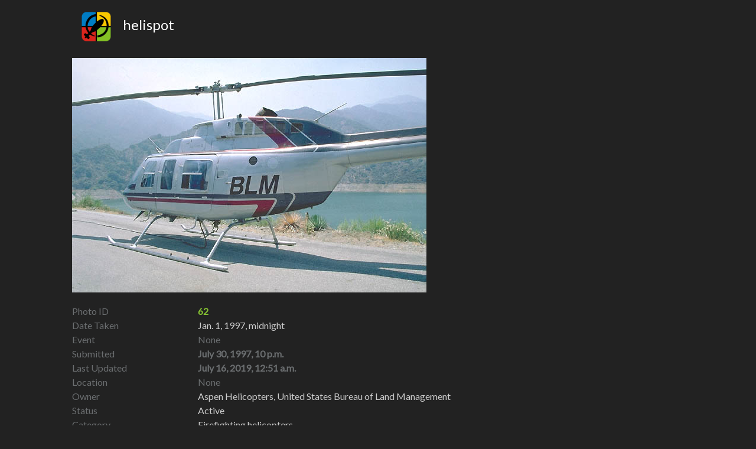

--- FILE ---
content_type: text/html; charset=utf-8
request_url: http://helispot.com/photos/62-aspen-helicopters-united-states-bureau-of-land-management-bell-206l3-longranger
body_size: 3570
content:
<!doctype html>
<html lang="en">
    <head>

        <!-- Global site tag (gtag.js) - Google Analytics -->
        <script async src="https://www.googletagmanager.com/gtag/js?id=UA-25925680-1"></script>
        <script>
          window.dataLayer = window.dataLayer || [];
          function gtag(){dataLayer.push(arguments);}
          gtag('js', new Date());

          gtag('config', 'UA-25925680-1');
        </script>


        <meta charset="utf-8">
        <meta http-equiv="X-UA-Compatible" content="IE=edge">
        <meta name="viewport" content="width=device-width, initial-scale=1, shrink-to-fit=no">

        <title>Helispot</title>

        
        
        <link crossorigin="anonymous" href="https://stackpath.bootstrapcdn.com/bootstrap/4.1.1/css/bootstrap.min.css" integrity="sha384-WskhaSGFgHYWDcbwN70/dfYBj47jz9qbsMId/iRN3ewGhXQFZCSftd1LZCfmhktB" rel="stylesheet">
        <script crossorigin="anonymous" integrity="sha384-tsQFqpEReu7ZLhBV2VZlAu7zcOV+rXbYlF2cqB8txI/8aZajjp4Bqd+V6D5IgvKT" src="https://code.jquery.com/jquery-3.3.1.min.js"></script>
<script crossorigin="anonymous" integrity="sha384-ZMP7rVo3mIykV+2+9J3UJ46jBk0WLaUAdn689aCwoqbBJiSnjAK/l8WvCWPIPm49" src="https://cdnjs.cloudflare.com/ajax/libs/popper.js/1.14.3/umd/popper.min.js"></script>
<script crossorigin="anonymous" integrity="sha384-smHYKdLADwkXOn1EmN1qk/HfnUcbVRZyYmZ4qpPea6sjB/pTJ0euyQp0Mk8ck+5T" src="https://stackpath.bootstrapcdn.com/bootstrap/4.1.1/js/bootstrap.min.js"></script>
        




        <!-- jQuery -->
        <script src="https://code.jquery.com/jquery-1.9.1.min.js"></script>

        <!-- Latest compiled and minified CSS -->
        <link rel="stylesheet" href="https://maxcdn.bootstrapcdn.com/bootstrap/4.0.0/css/bootstrap.min.css" integrity="sha384-Gn5384xqQ1aoWXA+058RXPxPg6fy4IWvTNh0E263XmFcJlSAwiGgFAW/dAiS6JXm" crossorigin="anonymous">
        <!-- <link rel="stylesheet" href="https://maxcdn.bootstrapcdn.com/bootstrap/3.3.7/css/bootstrap.min.css" integrity="sha384-BVYiiSIFeK1dGmJRAkycuHAHRg32OmUcww7on3RYdg4Va+PmSTsz/K68vbdEjh4u" crossorigin="anonymous"> -->

        <!-- Optional theme -->
        <link rel="stylesheet" href="https://maxcdn.bootstrapcdn.com/bootstrap/3.3.7/css/bootstrap-theme.min.css" integrity="sha384-rHyoN1iRsVXV4nD0JutlnGaslCJuC7uwjduW9SVrLvRYooPp2bWYgmgJQIXwl/Sp" crossorigin="anonymous">

        <!-- Latest compiled and minified JavaScript -->
        <script src="https://maxcdn.bootstrapcdn.com/bootstrap/3.3.7/js/bootstrap.min.js" integrity="sha384-Tc5IQib027qvyjSMfHjOMaLkfuWVxZxUPnCJA7l2mCWNIpG9mGCD8wGNIcPD7Txa" crossorigin="anonymous"></script>

        <!-- link rel="stylesheet" href="/static/css/blog.css">-->

        <!-- fonts
        https://visme.co/blog/website-color-schemes
        -->

        <link rel="stylesheet" href="https://fonts.googleapis.com/css?family=Lato">
        <style>
            body {
                font-family: 'Lato', sans-serif !important;
                background-color: #222 !important;
                color: #fff;
            }

            .TEST {
                /* background-color: #222629 !important; */
                /* margin-bottom: 0px; */
                /* border: 2px solid red; */
            }

            .center {
                text-align: center;
            }

            .photo {
                /*
                background-image: url("/static/graphics/asfalt2.png");
                background-repeat: repeat;
                text-align: center;
                padding: 20px;
                */
                margin-bottom: 20px;
            }

            .bold {
                font-weight: bold;
            }
            .almost-black {
                color: #444;
            }

            .white {
                color: #ccc;
            }

            .gray {
                color: #6B6E70;
            }

            .dark-gray {
                /* color: #474B4F; */
                color: #575B5F;
            }

            .green {
                color: #61892F;
            }

            .yellow {
                color: #86C232;
            }

            .container-fluid {
                /* background-color: #000; */
            }

            .helispot-grid {
                padding-bottom: 200px;
            }



        </style>
    </head>
    <body>
    <!--
        <nav class="navbar navbar-default">

                <div class="navbar-header">
                    <a class="navbar-brand" href="#">
                          <img src="/static/graphics/helispot-white.gif" alt="" style="width: 50px; height: 50px;">
                    </a><img src="><b class="navbar-brand">Helispot</b></div>

                <div class="collapse navbar-collapse" id="bs-example-navbar-collapse-1">
                    <ul class="nav navbar-nav">
                        
                        
                    </ul>

                </div>
        </nav>
        -->

        <div class="container-fluid">

            <div class="row" style="padding: 20px;">
                <div class="col-sm-12 col-md-10 offset-md-1">
                    <h4><img src="/static/graphics/helispot-black.gif" alt="" style="width: 50px; height: 50px; margin-right: 20px;">helispot</h4>
                </div>
            </div>
        </div>

        

    <div class="container-fluid helispot-grid gray">

        <!--
        <div class="row">
            <div class="col">
                <h4>Photo #62</h4>
            </div>
        </div>
        -->

        <!-- image -->
        <div class="row">
            <div class="col-md-10 offset-md-1 photo">
                <img class="img-fluid" src="/images/0/62.jpg">
            </div>
        </div>

        <!-- photo id -->
        <div class="row">
            <div class="col-sm-12 col-md-2 offset-md-1 gray">Photo ID</div>
            <div class="col-sm-12 col-md-8 yellow bold">62</div>
        </div>

        <!-- taken -->
        <div class="row">
            <div class="col-sm-12 col-md-2 offset-md-1 gray">Date Taken</div>
            <div class="col-sm-12 col-md-8 white">Jan. 1, 1997, midnight</div>
        </div>

        <!-- event -->
        <div class="row">
            <div class="col-sm-12 col-md-2 offset-md-1 gray">Event</div>
            <div class="col-sm-12 col-md-8 ">None</div>
        </div>

        <!-- created -->
        <div class="row">
            <div class="col-sm-12 col-md-2 offset-md-1 gray">Submitted</div>
            <div class="col-sm-12 col-md-8 gray bold">July 30, 1997, 10 p.m.</div>
        </div>

        <!-- update -->
        <div class="row">
            <div class="col-sm-12 col-md-2 offset-md-1 gray">Last Updated</div>
            <div class="col-sm-12 col-md-8 gray bold">July 16, 2019, 12:51 a.m.</div>
        </div>

        <!-- location -->
        <div class="row">
            <div class="col-sm-12 col-md-2 offset-md-1 gray">Location</div>
            <div class="col-sm-12 col-md-8 ">None</div>
        </div>

        <!-- owner -->
        <div class="row">
            <div class="col-sm-12 col-md-2 offset-md-1 gray">Owner</div>
            <div class="col-sm-12 col-md-8 white">
                Aspen Helicopters, United States Bureau of Land Management
            </div>
        </div>

        <!-- status -->
        <div class="row">
            <div class="col-sm-12 col-md-2 offset-md-1 gray">Status</div>
            <div class="col-sm-12 col-md-8 white">Active</div>
        </div>

        <!-- category -->
        <div class="row">
            <div class="col-sm-12 col-md-2 offset-md-1 gray">Category</div>
            <div class="col-sm-12 col-md-8 white">Firefighting helicopters</div>
        </div>


        <!-- photographer -->
        <div class="row">
            <div class="col-sm-12 col-md-2 offset-md-1 gray">Photographer</div>
            <div class="col-sm-12 col-md-8 white">Alex Calder</div>
        </div>

        <!-- horizontal -->
        <div class="row">
            <div class="col-sm-12 col-md-2 offset-md-1 gray">Horizontal</div>
            <div class="col-sm-12 col-md-8 white">Rear quarter view</div>
        </div>

        <!-- vertical -->
        <div class="row">
            <div class="col-sm-12 col-md-2 offset-md-1 gray">Vertical</div>
            <div class="col-sm-12 col-md-8 white">Side view</div>
        </div>

        <!-- interior -->
        <div class="row">
            <div class="col-sm-12 col-md-2 offset-md-1 gray">Interior/Exterior</div>
            <div class="col-sm-12 col-md-8 white">Exterior view</div>
        </div>

        <!-- multiple -->
        <div class="row">
            <div class="col-sm-12 col-md-2 offset-md-1 gray">Single/Multiple</div>
            <div class="col-sm-12 col-md-8 white">Single aircraft shown</div>
        </div>

        <!-- static -->
        <div class="row">
            <div class="col-sm-12 col-md-2 offset-md-1 gray">Static/Moving</div>
            <div class="col-sm-12 col-md-8 white">Aircraft is not operating</div>
        </div>

        <!-- instrument -->
        <div class="row">
            <div class="col-sm-12 col-md-2 offset-md-1 gray">Intrument Panel</div>
            <div class="col-sm-12 col-md-8 white">Instrument panel not shown</div>
        </div>

        <!-- detail -->
        <div class="row">
            <div class="col-sm-12 col-md-2 offset-md-1 gray">Close-Up Detail</div>
            <div class="col-sm-12 col-md-8 white">Entire helicopter shown</div>
        </div>

        <!-- night -->
        <div class="row">
            <div class="col-sm-12 col-md-2 offset-md-1 gray">Day/Night</div>
            <div class="col-sm-12 col-md-8 white">Day view</div>
        </div>

        <!-- nickname -->
        <div class="row">
            <div class="col-sm-12 col-md-2 offset-md-1 gray">Nickname</div>
            <div class="col-sm-12 col-md-8 ">None</div>
        </div>

        <!-- military unit -->
        <div class="row">
            <div class="col-sm-12 col-md-2 offset-md-1 gray">Military Unit</div>
            <div class="col-sm-12 col-md-8 ">None</div>
        </div>

        <!-- military modex -->
        <div class="row">
            <div class="col-sm-12 col-md-2 offset-md-1 gray">Military Modex</div>
            <div class="col-sm-12 col-md-8 ">None</div>
        </div>

        <!-- military number -->
        <div class="row">
            <div class="col-sm-12 col-md-2 offset-md-1 gray">Aircraft Number</div>
            <div class="col-sm-12 col-md-8 ">None</div>
        </div>

        <!-- black -->
        <div class="row">
            <div class="col-sm-12 col-md-2 offset-md-1 gray">Black Helicopter</div>
            <div class="col-sm-12 col-md-8 ">No</div>
        </div>

        <!-- notes -->
        <div class="row">
            <div class="col-sm-12 col-md-2 offset-md-1 gray">Notes</div>
            <div class="col-sm-12 col-md-8 white">Morris Dam, north of Los Angeles, during 1997 wildfire.</div>
        </div>

        <!-- break -->
        <div class="row"><div class="col"><br /></div></div>




        

        <!-- helicopter -->
        <div class="row">
            <div class="col-sm-12 col-md-2 offset-md-1 gray">Helicopter</div>
            <div class="col-sm-12 col-md-8 yellow">11</div>
        </div>

        <!-- type -->
        <div class="row">
            <div class="col-sm-12 col-md-2 offset-md-1 gray">Type</div>
            <div class="col-sm-12 col-md-8">None</div>
        </div>

        <!-- variant -->
        <div class="row">
            <div class="col-sm-12 col-md-2 offset-md-1 gray">Variant</div>
            <div class="col-sm-12 col-md-8"><a href="/photos/variant/16" class="white">Bell 206L3 LongRanger</a></div>
        </div>

        <!-- helicopter owner -->
        <div class="row">
            <div class="col-sm-12 col-md-2 offset-md-1 gray">Owner</div>
            <div class="col-sm-12 col-md-8">

                
                    <div class="container-fluid">
                    <div class="row"><a href="/photos/who/92" class="white">Aspen Helicopters</a></div>
                    
                    
                    
                    
                    </div>
                
            </div>
        </div>

        <!-- tail number -->
        <div class="row">
            <div class="col-sm-12 col-md-2 offset-md-1 gray">Tail Number</div>
            <div class="col-sm-12 col-md-8 white">N383SH</div>
        </div>

        <!-- serial number -->
        <div class="row">
            <div class="col-sm-12 col-md-2 offset-md-1 gray">Serial Number</div>
            <div class="col-sm-12 col-md-8 ">None</div>
        </div>

        <!-- buno -->
        <div class="row">
            <div class="col-sm-12 col-md-2 offset-md-1 gray">Buno</div>
            <div class="col-sm-12 col-md-8 ">None</div>
        </div>

        <!-- status -->
        <div class="row">
            <div class="col-sm-12 col-md-2 offset-md-1 gray">Status</div>
            <div class="col-sm-12 col-md-8 white">Active</div>
        </div>

        <!-- in service -->
        <div class="row">
            <div class="col-sm-12 col-md-2 offset-md-1 gray">In/Out of Service</div>
            <div class="col-sm-12 col-md-8 white">Yes, helicopter is still in service</div>
        </div>

        <!-- location -->
        <div class="row">
            <div class="col-sm-12 col-md-2 offset-md-1 gray">Base Location</div>
            <div class="col-sm-12 col-md-8 white">United States : California : Oxnard</div>
        </div>

        <!-- notes -->
        <div class="row">
            <div class="col-sm-12 col-md-2 offset-md-1 gray">Notes</div>
            <div class="col-sm-12 col-md-8 ">None</div>
        </div>

        


    </div>




        <!-- Bootstrap4 required files -->
        <script src="https://code.jquery.com/jquery-3.2.1.slim.min.js" integrity="sha384-KJ3o2DKtIkvYIK3UENzmM7KCkRr/rE9/Qpg6aAZGJwFDMVNA/GpGFF93hXpG5KkN" crossorigin="anonymous"></script>
        <script src="https://cdnjs.cloudflare.com/ajax/libs/popper.js/1.12.9/umd/popper.min.js" integrity="sha384-ApNbgh9B+Y1QKtv3Rn7W3mgPxhU9K/ScQsAP7hUibX39j7fakFPskvXusvfa0b4Q" crossorigin="anonymous"></script>
        <script src="https://maxcdn.bootstrapcdn.com/bootstrap/4.0.0/js/bootstrap.min.js" integrity="sha384-JZR6Spejh4U02d8jOt6vLEHfe/JQGiRRSQQxSfFWpi1MquVdAyjUar5+76PVCmYl" crossorigin="anonymous"></script>

    </body>
</html>


--- FILE ---
content_type: text/css; charset=utf-8
request_url: https://maxcdn.bootstrapcdn.com/bootstrap/3.3.7/css/bootstrap-theme.min.css
body_size: 2582
content:
/*!
 * Bootstrap v3.3.7 (http://getbootstrap.com)
 * Copyright 2011-2016 Twitter, Inc.
 * Licensed under MIT (https://github.com/twbs/bootstrap/blob/master/LICENSE)
 */.btn-danger,.btn-default,.btn-info,.btn-primary,.btn-success,.btn-warning{text-shadow:0 -1px 0 rgba(0,0,0,.2);-webkit-box-shadow:inset 0 1px 0 rgba(255,255,255,.15),0 1px 1px rgba(0,0,0,.075);box-shadow:inset 0 1px 0 rgba(255,255,255,.15),0 1px 1px rgba(0,0,0,.075)}.btn-danger.active,.btn-danger:active,.btn-default.active,.btn-default:active,.btn-info.active,.btn-info:active,.btn-primary.active,.btn-primary:active,.btn-success.active,.btn-success:active,.btn-warning.active,.btn-warning:active{-webkit-box-shadow:inset 0 3px 5px rgba(0,0,0,.125);box-shadow:inset 0 3px 5px rgba(0,0,0,.125)}.btn-danger.disabled,.btn-danger[disabled],.btn-default.disabled,.btn-default[disabled],.btn-info.disabled,.btn-info[disabled],.btn-primary.disabled,.btn-primary[disabled],.btn-success.disabled,.btn-success[disabled],.btn-warning.disabled,.btn-warning[disabled],fieldset[disabled] .btn-danger,fieldset[disabled] .btn-default,fieldset[disabled] .btn-info,fieldset[disabled] .btn-primary,fieldset[disabled] .btn-success,fieldset[disabled] .btn-warning{-webkit-box-shadow:none;box-shadow:none}.btn-danger .badge,.btn-default .badge,.btn-info .badge,.btn-primary .badge,.btn-success .badge,.btn-warning .badge{text-shadow:none}.btn.active,.btn:active{background-image:none}.btn-default{text-shadow:0 1px 0 #fff;background-image:-webkit-linear-gradient(top,#fff 0,#e0e0e0 100%);background-image:-o-linear-gradient(top,#fff 0,#e0e0e0 100%);background-image:-webkit-gradient(linear,left top,left bottom,from(#fff),to(#e0e0e0));background-image:linear-gradient(to bottom,#fff 0,#e0e0e0 100%);filter:progid:DXImageTransform.Microsoft.gradient(startColorstr='#ffffffff', endColorstr='#ffe0e0e0', GradientType=0);filter:progid:DXImageTransform.Microsoft.gradient(enabled=false);background-repeat:repeat-x;border-color:#dbdbdb;border-color:#ccc}.btn-default:focus,.btn-default:hover{background-color:#e0e0e0;background-position:0 -15px}.btn-default.active,.btn-default:active{background-color:#e0e0e0;border-color:#dbdbdb}.btn-default.disabled,.btn-default.disabled.active,.btn-default.disabled.focus,.btn-default.disabled:active,.btn-default.disabled:focus,.btn-default.disabled:hover,.btn-default[disabled],.btn-default[disabled].active,.btn-default[disabled].focus,.btn-default[disabled]:active,.btn-default[disabled]:focus,.btn-default[disabled]:hover,fieldset[disabled] .btn-default,fieldset[disabled] .btn-default.active,fieldset[disabled] .btn-default.focus,fieldset[disabled] .btn-default:active,fieldset[disabled] .btn-default:focus,fieldset[disabled] .btn-default:hover{background-color:#e0e0e0;background-image:none}.btn-primary{background-image:-webkit-linear-gradient(top,#337ab7 0,#265a88 100%);background-image:-o-linear-gradient(top,#337ab7 0,#265a88 100%);background-image:-webkit-gradient(linear,left top,left bottom,from(#337ab7),to(#265a88));background-image:linear-gradient(to bottom,#337ab7 0,#265a88 100%);filter:progid:DXImageTransform.Microsoft.gradient(startColorstr='#ff337ab7', endColorstr='#ff265a88', GradientType=0);filter:progid:DXImageTransform.Microsoft.gradient(enabled=false);background-repeat:repeat-x;border-color:#245580}.btn-primary:focus,.btn-primary:hover{background-color:#265a88;background-position:0 -15px}.btn-primary.active,.btn-primary:active{background-color:#265a88;border-color:#245580}.btn-primary.disabled,.btn-primary.disabled.active,.btn-primary.disabled.focus,.btn-primary.disabled:active,.btn-primary.disabled:focus,.btn-primary.disabled:hover,.btn-primary[disabled],.btn-primary[disabled].active,.btn-primary[disabled].focus,.btn-primary[disabled]:active,.btn-primary[disabled]:focus,.btn-primary[disabled]:hover,fieldset[disabled] .btn-primary,fieldset[disabled] .btn-primary.active,fieldset[disabled] .btn-primary.focus,fieldset[disabled] .btn-primary:active,fieldset[disabled] .btn-primary:focus,fieldset[disabled] .btn-primary:hover{background-color:#265a88;background-image:none}.btn-success{background-image:-webkit-linear-gradient(top,#5cb85c 0,#419641 100%);background-image:-o-linear-gradient(top,#5cb85c 0,#419641 100%);background-image:-webkit-gradient(linear,left top,left bottom,from(#5cb85c),to(#419641));background-image:linear-gradient(to bottom,#5cb85c 0,#419641 100%);filter:progid:DXImageTransform.Microsoft.gradient(startColorstr='#ff5cb85c', endColorstr='#ff419641', GradientType=0);filter:progid:DXImageTransform.Microsoft.gradient(enabled=false);background-repeat:repeat-x;border-color:#3e8f3e}.btn-success:focus,.btn-success:hover{background-color:#419641;background-position:0 -15px}.btn-success.active,.btn-success:active{background-color:#419641;border-color:#3e8f3e}.btn-success.disabled,.btn-success.disabled.active,.btn-success.disabled.focus,.btn-success.disabled:active,.btn-success.disabled:focus,.btn-success.disabled:hover,.btn-success[disabled],.btn-success[disabled].active,.btn-success[disabled].focus,.btn-success[disabled]:active,.btn-success[disabled]:focus,.btn-success[disabled]:hover,fieldset[disabled] .btn-success,fieldset[disabled] .btn-success.active,fieldset[disabled] .btn-success.focus,fieldset[disabled] .btn-success:active,fieldset[disabled] .btn-success:focus,fieldset[disabled] .btn-success:hover{background-color:#419641;background-image:none}.btn-info{background-image:-webkit-linear-gradient(top,#5bc0de 0,#2aabd2 100%);background-image:-o-linear-gradient(top,#5bc0de 0,#2aabd2 100%);background-image:-webkit-gradient(linear,left top,left bottom,from(#5bc0de),to(#2aabd2));background-image:linear-gradient(to bottom,#5bc0de 0,#2aabd2 100%);filter:progid:DXImageTransform.Microsoft.gradient(startColorstr='#ff5bc0de', endColorstr='#ff2aabd2', GradientType=0);filter:progid:DXImageTransform.Microsoft.gradient(enabled=false);background-repeat:repeat-x;border-color:#28a4c9}.btn-info:focus,.btn-info:hover{background-color:#2aabd2;background-position:0 -15px}.btn-info.active,.btn-info:active{background-color:#2aabd2;border-color:#28a4c9}.btn-info.disabled,.btn-info.disabled.active,.btn-info.disabled.focus,.btn-info.disabled:active,.btn-info.disabled:focus,.btn-info.disabled:hover,.btn-info[disabled],.btn-info[disabled].active,.btn-info[disabled].focus,.btn-info[disabled]:active,.btn-info[disabled]:focus,.btn-info[disabled]:hover,fieldset[disabled] .btn-info,fieldset[disabled] .btn-info.active,fieldset[disabled] .btn-info.focus,fieldset[disabled] .btn-info:active,fieldset[disabled] .btn-info:focus,fieldset[disabled] .btn-info:hover{background-color:#2aabd2;background-image:none}.btn-warning{background-image:-webkit-linear-gradient(top,#f0ad4e 0,#eb9316 100%);background-image:-o-linear-gradient(top,#f0ad4e 0,#eb9316 100%);background-image:-webkit-gradient(linear,left top,left bottom,from(#f0ad4e),to(#eb9316));background-image:linear-gradient(to bottom,#f0ad4e 0,#eb9316 100%);filter:progid:DXImageTransform.Microsoft.gradient(startColorstr='#fff0ad4e', endColorstr='#ffeb9316', GradientType=0);filter:progid:DXImageTransform.Microsoft.gradient(enabled=false);background-repeat:repeat-x;border-color:#e38d13}.btn-warning:focus,.btn-warning:hover{background-color:#eb9316;background-position:0 -15px}.btn-warning.active,.btn-warning:active{background-color:#eb9316;border-color:#e38d13}.btn-warning.disabled,.btn-warning.disabled.active,.btn-warning.disabled.focus,.btn-warning.disabled:active,.btn-warning.disabled:focus,.btn-warning.disabled:hover,.btn-warning[disabled],.btn-warning[disabled].active,.btn-warning[disabled].focus,.btn-warning[disabled]:active,.btn-warning[disabled]:focus,.btn-warning[disabled]:hover,fieldset[disabled] .btn-warning,fieldset[disabled] .btn-warning.active,fieldset[disabled] .btn-warning.focus,fieldset[disabled] .btn-warning:active,fieldset[disabled] .btn-warning:focus,fieldset[disabled] .btn-warning:hover{background-color:#eb9316;background-image:none}.btn-danger{background-image:-webkit-linear-gradient(top,#d9534f 0,#c12e2a 100%);background-image:-o-linear-gradient(top,#d9534f 0,#c12e2a 100%);background-image:-webkit-gradient(linear,left top,left bottom,from(#d9534f),to(#c12e2a));background-image:linear-gradient(to bottom,#d9534f 0,#c12e2a 100%);filter:progid:DXImageTransform.Microsoft.gradient(startColorstr='#ffd9534f', endColorstr='#ffc12e2a', GradientType=0);filter:progid:DXImageTransform.Microsoft.gradient(enabled=false);background-repeat:repeat-x;border-color:#b92c28}.btn-danger:focus,.btn-danger:hover{background-color:#c12e2a;background-position:0 -15px}.btn-danger.active,.btn-danger:active{background-color:#c12e2a;border-color:#b92c28}.btn-danger.disabled,.btn-danger.disabled.active,.btn-danger.disabled.focus,.btn-danger.disabled:active,.btn-danger.disabled:focus,.btn-danger.disabled:hover,.btn-danger[disabled],.btn-danger[disabled].active,.btn-danger[disabled].focus,.btn-danger[disabled]:active,.btn-danger[disabled]:focus,.btn-danger[disabled]:hover,fieldset[disabled] .btn-danger,fieldset[disabled] .btn-danger.active,fieldset[disabled] .btn-danger.focus,fieldset[disabled] .btn-danger:active,fieldset[disabled] .btn-danger:focus,fieldset[disabled] .btn-danger:hover{background-color:#c12e2a;background-image:none}.img-thumbnail,.thumbnail{-webkit-box-shadow:0 1px 2px rgba(0,0,0,.075);box-shadow:0 1px 2px rgba(0,0,0,.075)}.dropdown-menu>li>a:focus,.dropdown-menu>li>a:hover{background-color:#e8e8e8;background-image:-webkit-linear-gradient(top,#f5f5f5 0,#e8e8e8 100%);background-image:-o-linear-gradient(top,#f5f5f5 0,#e8e8e8 100%);background-image:-webkit-gradient(linear,left top,left bottom,from(#f5f5f5),to(#e8e8e8));background-image:linear-gradient(to bottom,#f5f5f5 0,#e8e8e8 100%);filter:progid:DXImageTransform.Microsoft.gradient(startColorstr='#fff5f5f5', endColorstr='#ffe8e8e8', GradientType=0);background-repeat:repeat-x}.dropdown-menu>.active>a,.dropdown-menu>.active>a:focus,.dropdown-menu>.active>a:hover{background-color:#2e6da4;background-image:-webkit-linear-gradient(top,#337ab7 0,#2e6da4 100%);background-image:-o-linear-gradient(top,#337ab7 0,#2e6da4 100%);background-image:-webkit-gradient(linear,left top,left bottom,from(#337ab7),to(#2e6da4));background-image:linear-gradient(to bottom,#337ab7 0,#2e6da4 100%);filter:progid:DXImageTransform.Microsoft.gradient(startColorstr='#ff337ab7', endColorstr='#ff2e6da4', GradientType=0);background-repeat:repeat-x}.navbar-default{background-image:-webkit-linear-gradient(top,#fff 0,#f8f8f8 100%);background-image:-o-linear-gradient(top,#fff 0,#f8f8f8 100%);background-image:-webkit-gradient(linear,left top,left bottom,from(#fff),to(#f8f8f8));background-image:linear-gradient(to bottom,#fff 0,#f8f8f8 100%);filter:progid:DXImageTransform.Microsoft.gradient(startColorstr='#ffffffff', endColorstr='#fff8f8f8', GradientType=0);filter:progid:DXImageTransform.Microsoft.gradient(enabled=false);background-repeat:repeat-x;border-radius:4px;-webkit-box-shadow:inset 0 1px 0 rgba(255,255,255,.15),0 1px 5px rgba(0,0,0,.075);box-shadow:inset 0 1px 0 rgba(255,255,255,.15),0 1px 5px rgba(0,0,0,.075)}.navbar-default .navbar-nav>.active>a,.navbar-default .navbar-nav>.open>a{background-image:-webkit-linear-gradient(top,#dbdbdb 0,#e2e2e2 100%);background-image:-o-linear-gradient(top,#dbdbdb 0,#e2e2e2 100%);background-image:-webkit-gradient(linear,left top,left bottom,from(#dbdbdb),to(#e2e2e2));background-image:linear-gradient(to bottom,#dbdbdb 0,#e2e2e2 100%);filter:progid:DXImageTransform.Microsoft.gradient(startColorstr='#ffdbdbdb', endColorstr='#ffe2e2e2', GradientType=0);background-repeat:repeat-x;-webkit-box-shadow:inset 0 3px 9px rgba(0,0,0,.075);box-shadow:inset 0 3px 9px rgba(0,0,0,.075)}.navbar-brand,.navbar-nav>li>a{text-shadow:0 1px 0 rgba(255,255,255,.25)}.navbar-inverse{background-image:-webkit-linear-gradient(top,#3c3c3c 0,#222 100%);background-image:-o-linear-gradient(top,#3c3c3c 0,#222 100%);background-image:-webkit-gradient(linear,left top,left bottom,from(#3c3c3c),to(#222));background-image:linear-gradient(to bottom,#3c3c3c 0,#222 100%);filter:progid:DXImageTransform.Microsoft.gradient(startColorstr='#ff3c3c3c', endColorstr='#ff222222', GradientType=0);filter:progid:DXImageTransform.Microsoft.gradient(enabled=false);background-repeat:repeat-x;border-radius:4px}.navbar-inverse .navbar-nav>.active>a,.navbar-inverse .navbar-nav>.open>a{background-image:-webkit-linear-gradient(top,#080808 0,#0f0f0f 100%);background-image:-o-linear-gradient(top,#080808 0,#0f0f0f 100%);background-image:-webkit-gradient(linear,left top,left bottom,from(#080808),to(#0f0f0f));background-image:linear-gradient(to bottom,#080808 0,#0f0f0f 100%);filter:progid:DXImageTransform.Microsoft.gradient(startColorstr='#ff080808', endColorstr='#ff0f0f0f', GradientType=0);background-repeat:repeat-x;-webkit-box-shadow:inset 0 3px 9px rgba(0,0,0,.25);box-shadow:inset 0 3px 9px rgba(0,0,0,.25)}.navbar-inverse .navbar-brand,.navbar-inverse .navbar-nav>li>a{text-shadow:0 -1px 0 rgba(0,0,0,.25)}.navbar-fixed-bottom,.navbar-fixed-top,.navbar-static-top{border-radius:0}@media (max-width:767px){.navbar .navbar-nav .open .dropdown-menu>.active>a,.navbar .navbar-nav .open .dropdown-menu>.active>a:focus,.navbar .navbar-nav .open .dropdown-menu>.active>a:hover{color:#fff;background-image:-webkit-linear-gradient(top,#337ab7 0,#2e6da4 100%);background-image:-o-linear-gradient(top,#337ab7 0,#2e6da4 100%);background-image:-webkit-gradient(linear,left top,left bottom,from(#337ab7),to(#2e6da4));background-image:linear-gradient(to bottom,#337ab7 0,#2e6da4 100%);filter:progid:DXImageTransform.Microsoft.gradient(startColorstr='#ff337ab7', endColorstr='#ff2e6da4', GradientType=0);background-repeat:repeat-x}}.alert{text-shadow:0 1px 0 rgba(255,255,255,.2);-webkit-box-shadow:inset 0 1px 0 rgba(255,255,255,.25),0 1px 2px rgba(0,0,0,.05);box-shadow:inset 0 1px 0 rgba(255,255,255,.25),0 1px 2px rgba(0,0,0,.05)}.alert-success{background-image:-webkit-linear-gradient(top,#dff0d8 0,#c8e5bc 100%);background-image:-o-linear-gradient(top,#dff0d8 0,#c8e5bc 100%);background-image:-webkit-gradient(linear,left top,left bottom,from(#dff0d8),to(#c8e5bc));background-image:linear-gradient(to bottom,#dff0d8 0,#c8e5bc 100%);filter:progid:DXImageTransform.Microsoft.gradient(startColorstr='#ffdff0d8', endColorstr='#ffc8e5bc', GradientType=0);background-repeat:repeat-x;border-color:#b2dba1}.alert-info{background-image:-webkit-linear-gradient(top,#d9edf7 0,#b9def0 100%);background-image:-o-linear-gradient(top,#d9edf7 0,#b9def0 100%);background-image:-webkit-gradient(linear,left top,left bottom,from(#d9edf7),to(#b9def0));background-image:linear-gradient(to bottom,#d9edf7 0,#b9def0 100%);filter:progid:DXImageTransform.Microsoft.gradient(startColorstr='#ffd9edf7', endColorstr='#ffb9def0', GradientType=0);background-repeat:repeat-x;border-color:#9acfea}.alert-warning{background-image:-webkit-linear-gradient(top,#fcf8e3 0,#f8efc0 100%);background-image:-o-linear-gradient(top,#fcf8e3 0,#f8efc0 100%);background-image:-webkit-gradient(linear,left top,left bottom,from(#fcf8e3),to(#f8efc0));background-image:linear-gradient(to bottom,#fcf8e3 0,#f8efc0 100%);filter:progid:DXImageTransform.Microsoft.gradient(startColorstr='#fffcf8e3', endColorstr='#fff8efc0', GradientType=0);background-repeat:repeat-x;border-color:#f5e79e}.alert-danger{background-image:-webkit-linear-gradient(top,#f2dede 0,#e7c3c3 100%);background-image:-o-linear-gradient(top,#f2dede 0,#e7c3c3 100%);background-image:-webkit-gradient(linear,left top,left bottom,from(#f2dede),to(#e7c3c3));background-image:linear-gradient(to bottom,#f2dede 0,#e7c3c3 100%);filter:progid:DXImageTransform.Microsoft.gradient(startColorstr='#fff2dede', endColorstr='#ffe7c3c3', GradientType=0);background-repeat:repeat-x;border-color:#dca7a7}.progress{background-image:-webkit-linear-gradient(top,#ebebeb 0,#f5f5f5 100%);background-image:-o-linear-gradient(top,#ebebeb 0,#f5f5f5 100%);background-image:-webkit-gradient(linear,left top,left bottom,from(#ebebeb),to(#f5f5f5));background-image:linear-gradient(to bottom,#ebebeb 0,#f5f5f5 100%);filter:progid:DXImageTransform.Microsoft.gradient(startColorstr='#ffebebeb', endColorstr='#fff5f5f5', GradientType=0);background-repeat:repeat-x}.progress-bar{background-image:-webkit-linear-gradient(top,#337ab7 0,#286090 100%);background-image:-o-linear-gradient(top,#337ab7 0,#286090 100%);background-image:-webkit-gradient(linear,left top,left bottom,from(#337ab7),to(#286090));background-image:linear-gradient(to bottom,#337ab7 0,#286090 100%);filter:progid:DXImageTransform.Microsoft.gradient(startColorstr='#ff337ab7', endColorstr='#ff286090', GradientType=0);background-repeat:repeat-x}.progress-bar-success{background-image:-webkit-linear-gradient(top,#5cb85c 0,#449d44 100%);background-image:-o-linear-gradient(top,#5cb85c 0,#449d44 100%);background-image:-webkit-gradient(linear,left top,left bottom,from(#5cb85c),to(#449d44));background-image:linear-gradient(to bottom,#5cb85c 0,#449d44 100%);filter:progid:DXImageTransform.Microsoft.gradient(startColorstr='#ff5cb85c', endColorstr='#ff449d44', GradientType=0);background-repeat:repeat-x}.progress-bar-info{background-image:-webkit-linear-gradient(top,#5bc0de 0,#31b0d5 100%);background-image:-o-linear-gradient(top,#5bc0de 0,#31b0d5 100%);background-image:-webkit-gradient(linear,left top,left bottom,from(#5bc0de),to(#31b0d5));background-image:linear-gradient(to bottom,#5bc0de 0,#31b0d5 100%);filter:progid:DXImageTransform.Microsoft.gradient(startColorstr='#ff5bc0de', endColorstr='#ff31b0d5', GradientType=0);background-repeat:repeat-x}.progress-bar-warning{background-image:-webkit-linear-gradient(top,#f0ad4e 0,#ec971f 100%);background-image:-o-linear-gradient(top,#f0ad4e 0,#ec971f 100%);background-image:-webkit-gradient(linear,left top,left bottom,from(#f0ad4e),to(#ec971f));background-image:linear-gradient(to bottom,#f0ad4e 0,#ec971f 100%);filter:progid:DXImageTransform.Microsoft.gradient(startColorstr='#fff0ad4e', endColorstr='#ffec971f', GradientType=0);background-repeat:repeat-x}.progress-bar-danger{background-image:-webkit-linear-gradient(top,#d9534f 0,#c9302c 100%);background-image:-o-linear-gradient(top,#d9534f 0,#c9302c 100%);background-image:-webkit-gradient(linear,left top,left bottom,from(#d9534f),to(#c9302c));background-image:linear-gradient(to bottom,#d9534f 0,#c9302c 100%);filter:progid:DXImageTransform.Microsoft.gradient(startColorstr='#ffd9534f', endColorstr='#ffc9302c', GradientType=0);background-repeat:repeat-x}.progress-bar-striped{background-image:-webkit-linear-gradient(45deg,rgba(255,255,255,.15) 25%,transparent 25%,transparent 50%,rgba(255,255,255,.15) 50%,rgba(255,255,255,.15) 75%,transparent 75%,transparent);background-image:-o-linear-gradient(45deg,rgba(255,255,255,.15) 25%,transparent 25%,transparent 50%,rgba(255,255,255,.15) 50%,rgba(255,255,255,.15) 75%,transparent 75%,transparent);background-image:linear-gradient(45deg,rgba(255,255,255,.15) 25%,transparent 25%,transparent 50%,rgba(255,255,255,.15) 50%,rgba(255,255,255,.15) 75%,transparent 75%,transparent)}.list-group{border-radius:4px;-webkit-box-shadow:0 1px 2px rgba(0,0,0,.075);box-shadow:0 1px 2px rgba(0,0,0,.075)}.list-group-item.active,.list-group-item.active:focus,.list-group-item.active:hover{text-shadow:0 -1px 0 #286090;background-image:-webkit-linear-gradient(top,#337ab7 0,#2b669a 100%);background-image:-o-linear-gradient(top,#337ab7 0,#2b669a 100%);background-image:-webkit-gradient(linear,left top,left bottom,from(#337ab7),to(#2b669a));background-image:linear-gradient(to bottom,#337ab7 0,#2b669a 100%);filter:progid:DXImageTransform.Microsoft.gradient(startColorstr='#ff337ab7', endColorstr='#ff2b669a', GradientType=0);background-repeat:repeat-x;border-color:#2b669a}.list-group-item.active .badge,.list-group-item.active:focus .badge,.list-group-item.active:hover .badge{text-shadow:none}.panel{-webkit-box-shadow:0 1px 2px rgba(0,0,0,.05);box-shadow:0 1px 2px rgba(0,0,0,.05)}.panel-default>.panel-heading{background-image:-webkit-linear-gradient(top,#f5f5f5 0,#e8e8e8 100%);background-image:-o-linear-gradient(top,#f5f5f5 0,#e8e8e8 100%);background-image:-webkit-gradient(linear,left top,left bottom,from(#f5f5f5),to(#e8e8e8));background-image:linear-gradient(to bottom,#f5f5f5 0,#e8e8e8 100%);filter:progid:DXImageTransform.Microsoft.gradient(startColorstr='#fff5f5f5', endColorstr='#ffe8e8e8', GradientType=0);background-repeat:repeat-x}.panel-primary>.panel-heading{background-image:-webkit-linear-gradient(top,#337ab7 0,#2e6da4 100%);background-image:-o-linear-gradient(top,#337ab7 0,#2e6da4 100%);background-image:-webkit-gradient(linear,left top,left bottom,from(#337ab7),to(#2e6da4));background-image:linear-gradient(to bottom,#337ab7 0,#2e6da4 100%);filter:progid:DXImageTransform.Microsoft.gradient(startColorstr='#ff337ab7', endColorstr='#ff2e6da4', GradientType=0);background-repeat:repeat-x}.panel-success>.panel-heading{background-image:-webkit-linear-gradient(top,#dff0d8 0,#d0e9c6 100%);background-image:-o-linear-gradient(top,#dff0d8 0,#d0e9c6 100%);background-image:-webkit-gradient(linear,left top,left bottom,from(#dff0d8),to(#d0e9c6));background-image:linear-gradient(to bottom,#dff0d8 0,#d0e9c6 100%);filter:progid:DXImageTransform.Microsoft.gradient(startColorstr='#ffdff0d8', endColorstr='#ffd0e9c6', GradientType=0);background-repeat:repeat-x}.panel-info>.panel-heading{background-image:-webkit-linear-gradient(top,#d9edf7 0,#c4e3f3 100%);background-image:-o-linear-gradient(top,#d9edf7 0,#c4e3f3 100%);background-image:-webkit-gradient(linear,left top,left bottom,from(#d9edf7),to(#c4e3f3));background-image:linear-gradient(to bottom,#d9edf7 0,#c4e3f3 100%);filter:progid:DXImageTransform.Microsoft.gradient(startColorstr='#ffd9edf7', endColorstr='#ffc4e3f3', GradientType=0);background-repeat:repeat-x}.panel-warning>.panel-heading{background-image:-webkit-linear-gradient(top,#fcf8e3 0,#faf2cc 100%);background-image:-o-linear-gradient(top,#fcf8e3 0,#faf2cc 100%);background-image:-webkit-gradient(linear,left top,left bottom,from(#fcf8e3),to(#faf2cc));background-image:linear-gradient(to bottom,#fcf8e3 0,#faf2cc 100%);filter:progid:DXImageTransform.Microsoft.gradient(startColorstr='#fffcf8e3', endColorstr='#fffaf2cc', GradientType=0);background-repeat:repeat-x}.panel-danger>.panel-heading{background-image:-webkit-linear-gradient(top,#f2dede 0,#ebcccc 100%);background-image:-o-linear-gradient(top,#f2dede 0,#ebcccc 100%);background-image:-webkit-gradient(linear,left top,left bottom,from(#f2dede),to(#ebcccc));background-image:linear-gradient(to bottom,#f2dede 0,#ebcccc 100%);filter:progid:DXImageTransform.Microsoft.gradient(startColorstr='#fff2dede', endColorstr='#ffebcccc', GradientType=0);background-repeat:repeat-x}.well{background-image:-webkit-linear-gradient(top,#e8e8e8 0,#f5f5f5 100%);background-image:-o-linear-gradient(top,#e8e8e8 0,#f5f5f5 100%);background-image:-webkit-gradient(linear,left top,left bottom,from(#e8e8e8),to(#f5f5f5));background-image:linear-gradient(to bottom,#e8e8e8 0,#f5f5f5 100%);filter:progid:DXImageTransform.Microsoft.gradient(startColorstr='#ffe8e8e8', endColorstr='#fff5f5f5', GradientType=0);background-repeat:repeat-x;border-color:#dcdcdc;-webkit-box-shadow:inset 0 1px 3px rgba(0,0,0,.05),0 1px 0 rgba(255,255,255,.1);box-shadow:inset 0 1px 3px rgba(0,0,0,.05),0 1px 0 rgba(255,255,255,.1)}
/*# sourceMappingURL=bootstrap-theme.min.css.map */